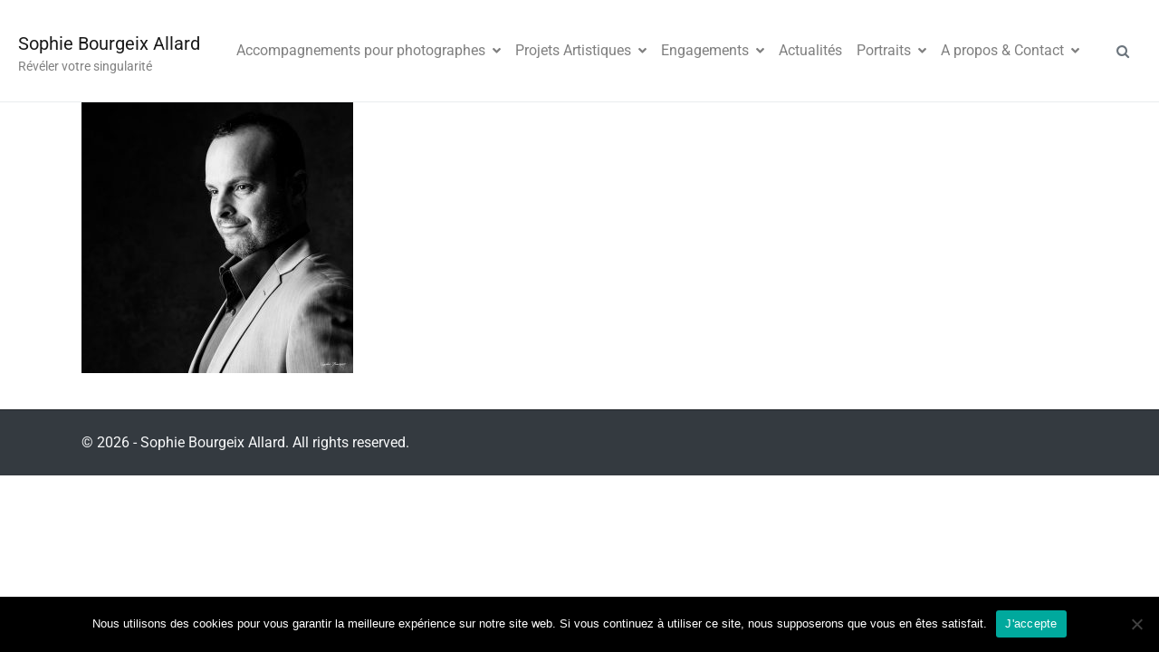

--- FILE ---
content_type: text/html; charset=UTF-8
request_url: https://www.sophiebourgeixphotographe.com/portrait-de-soiaix-provence/portait-de-soi46/
body_size: 11893
content:
<!DOCTYPE html><html lang="fr-FR"><head >	<meta charset="UTF-8" />
	<meta name="viewport" content="width=device-width, initial-scale=1" />
	<link rel="dns-prefetch" href="//tracker.wpserveur.net"><meta name='robots' content='index, follow, max-image-preview:large, max-snippet:-1, max-video-preview:-1' />

	<!-- This site is optimized with the Yoast SEO plugin v26.7 - https://yoast.com/wordpress/plugins/seo/ -->
	<title>portait de soi46 &#8226; Sophie Bourgeix Allard</title>
	<link rel="canonical" href="https://www.sophiebourgeixphotographe.com/portrait-de-soiaix-provence/portait-de-soi46/" />
	<meta property="og:locale" content="fr_FR" />
	<meta property="og:type" content="article" />
	<meta property="og:title" content="portait de soi46 &#8226; Sophie Bourgeix Allard" />
	<meta property="og:url" content="https://www.sophiebourgeixphotographe.com/portrait-de-soiaix-provence/portait-de-soi46/" />
	<meta property="og:site_name" content="Sophie Bourgeix Allard" />
	<meta property="article:publisher" content="https://www.facebook.com/SophieBourgeixPhotographeAixenProvence/?fref=ts" />
	<meta property="og:image" content="https://www.sophiebourgeixphotographe.com/portrait-de-soiaix-provence/portait-de-soi46" />
	<meta property="og:image:width" content="1500" />
	<meta property="og:image:height" content="1500" />
	<meta property="og:image:type" content="image/jpeg" />
	<meta name="twitter:card" content="summary_large_image" />
	<meta name="twitter:site" content="@sophiebourgeix" />
	<script type="application/ld+json" class="yoast-schema-graph">{"@context":"https://schema.org","@graph":[{"@type":"WebPage","@id":"https://www.sophiebourgeixphotographe.com/portrait-de-soiaix-provence/portait-de-soi46/","url":"https://www.sophiebourgeixphotographe.com/portrait-de-soiaix-provence/portait-de-soi46/","name":"portait de soi46 &#8226; Sophie Bourgeix Allard","isPartOf":{"@id":"https://www.sophiebourgeixphotographe.com/#website"},"primaryImageOfPage":{"@id":"https://www.sophiebourgeixphotographe.com/portrait-de-soiaix-provence/portait-de-soi46/#primaryimage"},"image":{"@id":"https://www.sophiebourgeixphotographe.com/portrait-de-soiaix-provence/portait-de-soi46/#primaryimage"},"thumbnailUrl":"https://www.sophiebourgeixphotographe.com/wp-content/uploads/2018/03/portait-de-soi46.jpg","datePublished":"2018-03-08T10:29:30+00:00","breadcrumb":{"@id":"https://www.sophiebourgeixphotographe.com/portrait-de-soiaix-provence/portait-de-soi46/#breadcrumb"},"inLanguage":"fr-FR","potentialAction":[{"@type":"ReadAction","target":["https://www.sophiebourgeixphotographe.com/portrait-de-soiaix-provence/portait-de-soi46/"]}]},{"@type":"ImageObject","inLanguage":"fr-FR","@id":"https://www.sophiebourgeixphotographe.com/portrait-de-soiaix-provence/portait-de-soi46/#primaryimage","url":"https://www.sophiebourgeixphotographe.com/wp-content/uploads/2018/03/portait-de-soi46.jpg","contentUrl":"https://www.sophiebourgeixphotographe.com/wp-content/uploads/2018/03/portait-de-soi46.jpg","width":1500,"height":1500},{"@type":"BreadcrumbList","@id":"https://www.sophiebourgeixphotographe.com/portrait-de-soiaix-provence/portait-de-soi46/#breadcrumb","itemListElement":[{"@type":"ListItem","position":1,"name":"Accueil","item":"https://www.sophiebourgeixphotographe.com/"},{"@type":"ListItem","position":2,"name":"Portrait de soi Aix en provence","item":"https://www.sophiebourgeixphotographe.com/portrait-de-soiaix-provence/"},{"@type":"ListItem","position":3,"name":"portait de soi46"}]},{"@type":"WebSite","@id":"https://www.sophiebourgeixphotographe.com/#website","url":"https://www.sophiebourgeixphotographe.com/","name":"Sophie Bourgeix Allard","description":"Révéler votre singularité","potentialAction":[{"@type":"SearchAction","target":{"@type":"EntryPoint","urlTemplate":"https://www.sophiebourgeixphotographe.com/?s={search_term_string}"},"query-input":{"@type":"PropertyValueSpecification","valueRequired":true,"valueName":"search_term_string"}}],"inLanguage":"fr-FR"}]}</script>
	<!-- / Yoast SEO plugin. -->


<link rel='dns-prefetch' href='//www.sophiebourgeixphotographe.com' />
<link rel="alternate" type="application/rss+xml" title="Sophie Bourgeix Allard &raquo; Flux" href="https://www.sophiebourgeixphotographe.com/feed/" />
<link rel="alternate" type="application/rss+xml" title="Sophie Bourgeix Allard &raquo; Flux des commentaires" href="https://www.sophiebourgeixphotographe.com/comments/feed/" />
<link rel="alternate" title="oEmbed (JSON)" type="application/json+oembed" href="https://www.sophiebourgeixphotographe.com/wp-json/oembed/1.0/embed?url=https%3A%2F%2Fwww.sophiebourgeixphotographe.com%2Fportrait-de-soiaix-provence%2Fportait-de-soi46%2F" />
<link rel="alternate" title="oEmbed (XML)" type="text/xml+oembed" href="https://www.sophiebourgeixphotographe.com/wp-json/oembed/1.0/embed?url=https%3A%2F%2Fwww.sophiebourgeixphotographe.com%2Fportrait-de-soiaix-provence%2Fportait-de-soi46%2F&#038;format=xml" />
<style id='wp-img-auto-sizes-contain-inline-css' type='text/css'>
img:is([sizes=auto i],[sizes^="auto," i]){contain-intrinsic-size:3000px 1500px}
/*# sourceURL=wp-img-auto-sizes-contain-inline-css */
</style>
<link rel='stylesheet' id='font-awesome-5-all-css' href='https://www.sophiebourgeixphotographe.com/wp-content/plugins/elementor/assets/lib/font-awesome/css/all.min.css' type='text/css' media='all' />
<link rel='stylesheet' id='font-awesome-4-shim-css' href='https://www.sophiebourgeixphotographe.com/wp-content/plugins/elementor/assets/lib/font-awesome/css/v4-shims.min.css' type='text/css' media='all' />
<link rel='stylesheet' id='wp-block-library-css' href='https://www.sophiebourgeixphotographe.com/wp-includes/css/dist/block-library/style.min.css' type='text/css' media='all' />
<style id='wp-block-library-theme-inline-css' type='text/css'>
.wp-block-audio :where(figcaption){color:#555;font-size:13px;text-align:center}.is-dark-theme .wp-block-audio :where(figcaption){color:#ffffffa6}.wp-block-audio{margin:0 0 1em}.wp-block-code{border:1px solid #ccc;border-radius:4px;font-family:Menlo,Consolas,monaco,monospace;padding:.8em 1em}.wp-block-embed :where(figcaption){color:#555;font-size:13px;text-align:center}.is-dark-theme .wp-block-embed :where(figcaption){color:#ffffffa6}.wp-block-embed{margin:0 0 1em}.blocks-gallery-caption{color:#555;font-size:13px;text-align:center}.is-dark-theme .blocks-gallery-caption{color:#ffffffa6}:root :where(.wp-block-image figcaption){color:#555;font-size:13px;text-align:center}.is-dark-theme :root :where(.wp-block-image figcaption){color:#ffffffa6}.wp-block-image{margin:0 0 1em}.wp-block-pullquote{border-bottom:4px solid;border-top:4px solid;color:currentColor;margin-bottom:1.75em}.wp-block-pullquote :where(cite),.wp-block-pullquote :where(footer),.wp-block-pullquote__citation{color:currentColor;font-size:.8125em;font-style:normal;text-transform:uppercase}.wp-block-quote{border-left:.25em solid;margin:0 0 1.75em;padding-left:1em}.wp-block-quote cite,.wp-block-quote footer{color:currentColor;font-size:.8125em;font-style:normal;position:relative}.wp-block-quote:where(.has-text-align-right){border-left:none;border-right:.25em solid;padding-left:0;padding-right:1em}.wp-block-quote:where(.has-text-align-center){border:none;padding-left:0}.wp-block-quote.is-large,.wp-block-quote.is-style-large,.wp-block-quote:where(.is-style-plain){border:none}.wp-block-search .wp-block-search__label{font-weight:700}.wp-block-search__button{border:1px solid #ccc;padding:.375em .625em}:where(.wp-block-group.has-background){padding:1.25em 2.375em}.wp-block-separator.has-css-opacity{opacity:.4}.wp-block-separator{border:none;border-bottom:2px solid;margin-left:auto;margin-right:auto}.wp-block-separator.has-alpha-channel-opacity{opacity:1}.wp-block-separator:not(.is-style-wide):not(.is-style-dots){width:100px}.wp-block-separator.has-background:not(.is-style-dots){border-bottom:none;height:1px}.wp-block-separator.has-background:not(.is-style-wide):not(.is-style-dots){height:2px}.wp-block-table{margin:0 0 1em}.wp-block-table td,.wp-block-table th{word-break:normal}.wp-block-table :where(figcaption){color:#555;font-size:13px;text-align:center}.is-dark-theme .wp-block-table :where(figcaption){color:#ffffffa6}.wp-block-video :where(figcaption){color:#555;font-size:13px;text-align:center}.is-dark-theme .wp-block-video :where(figcaption){color:#ffffffa6}.wp-block-video{margin:0 0 1em}:root :where(.wp-block-template-part.has-background){margin-bottom:0;margin-top:0;padding:1.25em 2.375em}
/*# sourceURL=/wp-includes/css/dist/block-library/theme.min.css */
</style>
<style id='classic-theme-styles-inline-css' type='text/css'>
/*! This file is auto-generated */
.wp-block-button__link{color:#fff;background-color:#32373c;border-radius:9999px;box-shadow:none;text-decoration:none;padding:calc(.667em + 2px) calc(1.333em + 2px);font-size:1.125em}.wp-block-file__button{background:#32373c;color:#fff;text-decoration:none}
/*# sourceURL=/wp-includes/css/classic-themes.min.css */
</style>
<style id='global-styles-inline-css' type='text/css'>
:root{--wp--preset--aspect-ratio--square: 1;--wp--preset--aspect-ratio--4-3: 4/3;--wp--preset--aspect-ratio--3-4: 3/4;--wp--preset--aspect-ratio--3-2: 3/2;--wp--preset--aspect-ratio--2-3: 2/3;--wp--preset--aspect-ratio--16-9: 16/9;--wp--preset--aspect-ratio--9-16: 9/16;--wp--preset--color--black: #000000;--wp--preset--color--cyan-bluish-gray: #abb8c3;--wp--preset--color--white: #ffffff;--wp--preset--color--pale-pink: #f78da7;--wp--preset--color--vivid-red: #cf2e2e;--wp--preset--color--luminous-vivid-orange: #ff6900;--wp--preset--color--luminous-vivid-amber: #fcb900;--wp--preset--color--light-green-cyan: #7bdcb5;--wp--preset--color--vivid-green-cyan: #00d084;--wp--preset--color--pale-cyan-blue: #8ed1fc;--wp--preset--color--vivid-cyan-blue: #0693e3;--wp--preset--color--vivid-purple: #9b51e0;--wp--preset--gradient--vivid-cyan-blue-to-vivid-purple: linear-gradient(135deg,rgb(6,147,227) 0%,rgb(155,81,224) 100%);--wp--preset--gradient--light-green-cyan-to-vivid-green-cyan: linear-gradient(135deg,rgb(122,220,180) 0%,rgb(0,208,130) 100%);--wp--preset--gradient--luminous-vivid-amber-to-luminous-vivid-orange: linear-gradient(135deg,rgb(252,185,0) 0%,rgb(255,105,0) 100%);--wp--preset--gradient--luminous-vivid-orange-to-vivid-red: linear-gradient(135deg,rgb(255,105,0) 0%,rgb(207,46,46) 100%);--wp--preset--gradient--very-light-gray-to-cyan-bluish-gray: linear-gradient(135deg,rgb(238,238,238) 0%,rgb(169,184,195) 100%);--wp--preset--gradient--cool-to-warm-spectrum: linear-gradient(135deg,rgb(74,234,220) 0%,rgb(151,120,209) 20%,rgb(207,42,186) 40%,rgb(238,44,130) 60%,rgb(251,105,98) 80%,rgb(254,248,76) 100%);--wp--preset--gradient--blush-light-purple: linear-gradient(135deg,rgb(255,206,236) 0%,rgb(152,150,240) 100%);--wp--preset--gradient--blush-bordeaux: linear-gradient(135deg,rgb(254,205,165) 0%,rgb(254,45,45) 50%,rgb(107,0,62) 100%);--wp--preset--gradient--luminous-dusk: linear-gradient(135deg,rgb(255,203,112) 0%,rgb(199,81,192) 50%,rgb(65,88,208) 100%);--wp--preset--gradient--pale-ocean: linear-gradient(135deg,rgb(255,245,203) 0%,rgb(182,227,212) 50%,rgb(51,167,181) 100%);--wp--preset--gradient--electric-grass: linear-gradient(135deg,rgb(202,248,128) 0%,rgb(113,206,126) 100%);--wp--preset--gradient--midnight: linear-gradient(135deg,rgb(2,3,129) 0%,rgb(40,116,252) 100%);--wp--preset--font-size--small: 13px;--wp--preset--font-size--medium: 20px;--wp--preset--font-size--large: 36px;--wp--preset--font-size--x-large: 42px;--wp--preset--spacing--20: 0.44rem;--wp--preset--spacing--30: 0.67rem;--wp--preset--spacing--40: 1rem;--wp--preset--spacing--50: 1.5rem;--wp--preset--spacing--60: 2.25rem;--wp--preset--spacing--70: 3.38rem;--wp--preset--spacing--80: 5.06rem;--wp--preset--shadow--natural: 6px 6px 9px rgba(0, 0, 0, 0.2);--wp--preset--shadow--deep: 12px 12px 50px rgba(0, 0, 0, 0.4);--wp--preset--shadow--sharp: 6px 6px 0px rgba(0, 0, 0, 0.2);--wp--preset--shadow--outlined: 6px 6px 0px -3px rgb(255, 255, 255), 6px 6px rgb(0, 0, 0);--wp--preset--shadow--crisp: 6px 6px 0px rgb(0, 0, 0);}:where(.is-layout-flex){gap: 0.5em;}:where(.is-layout-grid){gap: 0.5em;}body .is-layout-flex{display: flex;}.is-layout-flex{flex-wrap: wrap;align-items: center;}.is-layout-flex > :is(*, div){margin: 0;}body .is-layout-grid{display: grid;}.is-layout-grid > :is(*, div){margin: 0;}:where(.wp-block-columns.is-layout-flex){gap: 2em;}:where(.wp-block-columns.is-layout-grid){gap: 2em;}:where(.wp-block-post-template.is-layout-flex){gap: 1.25em;}:where(.wp-block-post-template.is-layout-grid){gap: 1.25em;}.has-black-color{color: var(--wp--preset--color--black) !important;}.has-cyan-bluish-gray-color{color: var(--wp--preset--color--cyan-bluish-gray) !important;}.has-white-color{color: var(--wp--preset--color--white) !important;}.has-pale-pink-color{color: var(--wp--preset--color--pale-pink) !important;}.has-vivid-red-color{color: var(--wp--preset--color--vivid-red) !important;}.has-luminous-vivid-orange-color{color: var(--wp--preset--color--luminous-vivid-orange) !important;}.has-luminous-vivid-amber-color{color: var(--wp--preset--color--luminous-vivid-amber) !important;}.has-light-green-cyan-color{color: var(--wp--preset--color--light-green-cyan) !important;}.has-vivid-green-cyan-color{color: var(--wp--preset--color--vivid-green-cyan) !important;}.has-pale-cyan-blue-color{color: var(--wp--preset--color--pale-cyan-blue) !important;}.has-vivid-cyan-blue-color{color: var(--wp--preset--color--vivid-cyan-blue) !important;}.has-vivid-purple-color{color: var(--wp--preset--color--vivid-purple) !important;}.has-black-background-color{background-color: var(--wp--preset--color--black) !important;}.has-cyan-bluish-gray-background-color{background-color: var(--wp--preset--color--cyan-bluish-gray) !important;}.has-white-background-color{background-color: var(--wp--preset--color--white) !important;}.has-pale-pink-background-color{background-color: var(--wp--preset--color--pale-pink) !important;}.has-vivid-red-background-color{background-color: var(--wp--preset--color--vivid-red) !important;}.has-luminous-vivid-orange-background-color{background-color: var(--wp--preset--color--luminous-vivid-orange) !important;}.has-luminous-vivid-amber-background-color{background-color: var(--wp--preset--color--luminous-vivid-amber) !important;}.has-light-green-cyan-background-color{background-color: var(--wp--preset--color--light-green-cyan) !important;}.has-vivid-green-cyan-background-color{background-color: var(--wp--preset--color--vivid-green-cyan) !important;}.has-pale-cyan-blue-background-color{background-color: var(--wp--preset--color--pale-cyan-blue) !important;}.has-vivid-cyan-blue-background-color{background-color: var(--wp--preset--color--vivid-cyan-blue) !important;}.has-vivid-purple-background-color{background-color: var(--wp--preset--color--vivid-purple) !important;}.has-black-border-color{border-color: var(--wp--preset--color--black) !important;}.has-cyan-bluish-gray-border-color{border-color: var(--wp--preset--color--cyan-bluish-gray) !important;}.has-white-border-color{border-color: var(--wp--preset--color--white) !important;}.has-pale-pink-border-color{border-color: var(--wp--preset--color--pale-pink) !important;}.has-vivid-red-border-color{border-color: var(--wp--preset--color--vivid-red) !important;}.has-luminous-vivid-orange-border-color{border-color: var(--wp--preset--color--luminous-vivid-orange) !important;}.has-luminous-vivid-amber-border-color{border-color: var(--wp--preset--color--luminous-vivid-amber) !important;}.has-light-green-cyan-border-color{border-color: var(--wp--preset--color--light-green-cyan) !important;}.has-vivid-green-cyan-border-color{border-color: var(--wp--preset--color--vivid-green-cyan) !important;}.has-pale-cyan-blue-border-color{border-color: var(--wp--preset--color--pale-cyan-blue) !important;}.has-vivid-cyan-blue-border-color{border-color: var(--wp--preset--color--vivid-cyan-blue) !important;}.has-vivid-purple-border-color{border-color: var(--wp--preset--color--vivid-purple) !important;}.has-vivid-cyan-blue-to-vivid-purple-gradient-background{background: var(--wp--preset--gradient--vivid-cyan-blue-to-vivid-purple) !important;}.has-light-green-cyan-to-vivid-green-cyan-gradient-background{background: var(--wp--preset--gradient--light-green-cyan-to-vivid-green-cyan) !important;}.has-luminous-vivid-amber-to-luminous-vivid-orange-gradient-background{background: var(--wp--preset--gradient--luminous-vivid-amber-to-luminous-vivid-orange) !important;}.has-luminous-vivid-orange-to-vivid-red-gradient-background{background: var(--wp--preset--gradient--luminous-vivid-orange-to-vivid-red) !important;}.has-very-light-gray-to-cyan-bluish-gray-gradient-background{background: var(--wp--preset--gradient--very-light-gray-to-cyan-bluish-gray) !important;}.has-cool-to-warm-spectrum-gradient-background{background: var(--wp--preset--gradient--cool-to-warm-spectrum) !important;}.has-blush-light-purple-gradient-background{background: var(--wp--preset--gradient--blush-light-purple) !important;}.has-blush-bordeaux-gradient-background{background: var(--wp--preset--gradient--blush-bordeaux) !important;}.has-luminous-dusk-gradient-background{background: var(--wp--preset--gradient--luminous-dusk) !important;}.has-pale-ocean-gradient-background{background: var(--wp--preset--gradient--pale-ocean) !important;}.has-electric-grass-gradient-background{background: var(--wp--preset--gradient--electric-grass) !important;}.has-midnight-gradient-background{background: var(--wp--preset--gradient--midnight) !important;}.has-small-font-size{font-size: var(--wp--preset--font-size--small) !important;}.has-medium-font-size{font-size: var(--wp--preset--font-size--medium) !important;}.has-large-font-size{font-size: var(--wp--preset--font-size--large) !important;}.has-x-large-font-size{font-size: var(--wp--preset--font-size--x-large) !important;}
:where(.wp-block-post-template.is-layout-flex){gap: 1.25em;}:where(.wp-block-post-template.is-layout-grid){gap: 1.25em;}
:where(.wp-block-term-template.is-layout-flex){gap: 1.25em;}:where(.wp-block-term-template.is-layout-grid){gap: 1.25em;}
:where(.wp-block-columns.is-layout-flex){gap: 2em;}:where(.wp-block-columns.is-layout-grid){gap: 2em;}
:root :where(.wp-block-pullquote){font-size: 1.5em;line-height: 1.6;}
/*# sourceURL=global-styles-inline-css */
</style>
<link rel='stylesheet' id='cookie-notice-front-css' href='https://www.sophiebourgeixphotographe.com/wp-content/plugins/cookie-notice/css/front.min.css' type='text/css' media='all' />
<link rel='stylesheet' id='woocommerce-layout-css' href='https://www.sophiebourgeixphotographe.com/wp-content/plugins/woocommerce/assets/css/woocommerce-layout.css' type='text/css' media='all' />
<link rel='stylesheet' id='woocommerce-smallscreen-css' href='https://www.sophiebourgeixphotographe.com/wp-content/plugins/woocommerce/assets/css/woocommerce-smallscreen.css' type='text/css' media='only screen and (max-width: 768px)' />
<link rel='stylesheet' id='woocommerce-general-css' href='https://www.sophiebourgeixphotographe.com/wp-content/plugins/woocommerce/assets/css/woocommerce.css' type='text/css' media='all' />
<style id='woocommerce-inline-inline-css' type='text/css'>
.woocommerce form .form-row .required { visibility: visible; }
/*# sourceURL=woocommerce-inline-inline-css */
</style>
<link rel='stylesheet' id='brands-styles-css' href='https://www.sophiebourgeixphotographe.com/wp-content/plugins/woocommerce/assets/css/brands.css' type='text/css' media='all' />
<link rel='stylesheet' id='jupiterx-popups-animation-css' href='https://www.sophiebourgeixphotographe.com/wp-content/plugins/jupiterx-core/includes/extensions/raven/assets/lib/animate/animate.min.css' type='text/css' media='all' />
<link rel='stylesheet' id='jupiterx-css' href='https://www.sophiebourgeixphotographe.com/wp-content/uploads/jupiterx/compiler/jupiterx/style.css' type='text/css' media='all' />
<link rel='stylesheet' id='jupiterx-elements-dynamic-styles-css' href='https://www.sophiebourgeixphotographe.com/wp-content/uploads/jupiterx/compiler/jupiterx-elements-dynamic-styles/style.css' type='text/css' media='all' />
<link rel='stylesheet' id='was-frontend-css' href='https://www.sophiebourgeixphotographe.com/wp-content/plugins/sellkit-pro/assets/dist/css/swatches-frontend.min.css' type='text/css' media='all' />
<link rel='stylesheet' id='elementor-icons-css' href='https://www.sophiebourgeixphotographe.com/wp-content/plugins/elementor/assets/lib/eicons/css/elementor-icons.min.css' type='text/css' media='all' />
<link rel='stylesheet' id='elementor-frontend-css' href='https://www.sophiebourgeixphotographe.com/wp-content/plugins/elementor/assets/css/frontend.min.css' type='text/css' media='all' />
<link rel='stylesheet' id='font-awesome-css' href='https://www.sophiebourgeixphotographe.com/wp-content/plugins/elementor/assets/lib/font-awesome/css/font-awesome.min.css' type='text/css' media='all' />
<link rel='stylesheet' id='jupiterx-core-raven-frontend-css' href='https://www.sophiebourgeixphotographe.com/wp-content/plugins/jupiterx-core/includes/extensions/raven/assets/css/frontend.min.css' type='text/css' media='all' />
<link rel='stylesheet' id='elementor-post-17467-css' href='https://www.sophiebourgeixphotographe.com/wp-content/uploads/elementor/css/post-17467.css' type='text/css' media='all' />
<link rel='stylesheet' id='sellkit-pro-frontend-css' href='https://www.sophiebourgeixphotographe.com/wp-content/plugins/sellkit-pro/assets/dist/css/frontend.min.css' type='text/css' media='all' />
<link rel='stylesheet' id='sellkit-frontend-css' href='https://www.sophiebourgeixphotographe.com/wp-content/plugins/sellkit/assets/dist/css/frontend.min.css' type='text/css' media='all' />
<link rel='stylesheet' id='jet-tabs-frontend-css' href='https://www.sophiebourgeixphotographe.com/wp-content/plugins/jet-tabs/assets/css/jet-tabs-frontend.css' type='text/css' media='all' />
<link rel='stylesheet' id='flatpickr-css' href='https://www.sophiebourgeixphotographe.com/wp-content/plugins/elementor/assets/lib/flatpickr/flatpickr.min.css' type='text/css' media='all' />
<link rel='stylesheet' id='elementor-gf-local-roboto-css' href='https://www.sophiebourgeixphotographe.com/wp-content/uploads/elementor/google-fonts/css/roboto.css' type='text/css' media='all' />
<link rel='stylesheet' id='elementor-gf-local-robotoslab-css' href='https://www.sophiebourgeixphotographe.com/wp-content/uploads/elementor/google-fonts/css/robotoslab.css' type='text/css' media='all' />
<script type="text/javascript" src="https://www.sophiebourgeixphotographe.com/wp-content/plugins/elementor/assets/lib/font-awesome/js/v4-shims.min.js" id="font-awesome-4-shim-js"></script>
<script type="text/javascript" id="jquery-core-js-extra">
/* <![CDATA[ */
var theme_data = {"themeLogo":["https://www.sophiebourgeixphotographe.com/wp-content/uploads/2018/03/portait-de-soi46-150x150.jpg",150,150,true]};
//# sourceURL=jquery-core-js-extra
/* ]]> */
</script>
<script type="text/javascript" src="https://www.sophiebourgeixphotographe.com/wp-includes/js/jquery/jquery.min.js" id="jquery-core-js"></script>
<script type="text/javascript" src="https://www.sophiebourgeixphotographe.com/wp-includes/js/jquery/jquery-migrate.min.js" id="jquery-migrate-js"></script>
<script type="text/javascript" id="ssbs-nonce-js-after">
/* <![CDATA[ */
var sss_nonce_frontend = "cd11d3cd97"
//# sourceURL=ssbs-nonce-js-after
/* ]]> */
</script>
<script type="text/javascript" src="https://www.sophiebourgeixphotographe.com/wp-content/themes/jupiterx/lib/assets/dist/js/utils.min.js" id="jupiterx-utils-js"></script>
<link rel="https://api.w.org/" href="https://www.sophiebourgeixphotographe.com/wp-json/" /><link rel="alternate" title="JSON" type="application/json" href="https://www.sophiebourgeixphotographe.com/wp-json/wp/v2/media/15629" /><link rel='shortlink' href='https://www.sophiebourgeixphotographe.com/?p=15629' />
        <style>
            #wp-admin-bar-wps-link > a:before {
                content: url('https://www.wpserveur.net/wp-content/themes/wpserveur/img/WP.svg');
                width: 24px;
            }
        </style>
		<!-- Facebook Pixel Code -->
<script>
!function(f,b,e,v,n,t,s){if(f.fbq)return;n=f.fbq=function(){n.callMethod?
n.callMethod.apply(n,arguments):n.queue.push(arguments)};if(!f._fbq)f._fbq=n;
n.push=n;n.loaded=!0;n.version='2.0';n.queue=[];t=b.createElement(e);t.async=!0;
t.src=v;s=b.getElementsByTagName(e)[0];s.parentNode.insertBefore(t,s)}(window,
document,'script','https://connect.facebook.net/en_US/fbevents.js');
fbq('init', '430454953984136'); // Insert your pixel ID here.
fbq('track', 'PageView');
</script>
<noscript><img height="1" width="1" style="display:none"
src="https://www.facebook.com/tr?id=430454953984136&ev=PageView&noscript=1"
/></noscript>
<!-- DO NOT MODIFY -->
<!-- End Facebook Pixel Code -->

<meta name="p:domain_verify" content="bebb2f4fa62c411ea3054c7482f3f242"/>	<noscript><style>.woocommerce-product-gallery{ opacity: 1 !important; }</style></noscript>
	<meta name="generator" content="Elementor 3.34.0; features: additional_custom_breakpoints; settings: css_print_method-external, google_font-enabled, font_display-auto">
			<style>
				.e-con.e-parent:nth-of-type(n+4):not(.e-lazyloaded):not(.e-no-lazyload),
				.e-con.e-parent:nth-of-type(n+4):not(.e-lazyloaded):not(.e-no-lazyload) * {
					background-image: none !important;
				}
				@media screen and (max-height: 1024px) {
					.e-con.e-parent:nth-of-type(n+3):not(.e-lazyloaded):not(.e-no-lazyload),
					.e-con.e-parent:nth-of-type(n+3):not(.e-lazyloaded):not(.e-no-lazyload) * {
						background-image: none !important;
					}
				}
				@media screen and (max-height: 640px) {
					.e-con.e-parent:nth-of-type(n+2):not(.e-lazyloaded):not(.e-no-lazyload),
					.e-con.e-parent:nth-of-type(n+2):not(.e-lazyloaded):not(.e-no-lazyload) * {
						background-image: none !important;
					}
				}
			</style>
			<link rel="amphtml" href="https://www.sophiebourgeixphotographe.com/portrait-de-soiaix-provence/portait-de-soi46/?amp"><link rel="icon" href="https://www.sophiebourgeixphotographe.com/wp-content/uploads/2017/11/cropped-Logo-Sophie-Bourgeix-Profil-32x32.jpg" sizes="32x32" />
<link rel="icon" href="https://www.sophiebourgeixphotographe.com/wp-content/uploads/2017/11/cropped-Logo-Sophie-Bourgeix-Profil-192x192.jpg" sizes="192x192" />
<link rel="apple-touch-icon" href="https://www.sophiebourgeixphotographe.com/wp-content/uploads/2017/11/cropped-Logo-Sophie-Bourgeix-Profil-180x180.jpg" />
<meta name="msapplication-TileImage" content="https://www.sophiebourgeixphotographe.com/wp-content/uploads/2017/11/cropped-Logo-Sophie-Bourgeix-Profil-270x270.jpg" />
</head><body class="attachment wp-singular attachment-template-default single single-attachment postid-15629 attachmentid-15629 attachment-jpeg wp-theme-jupiterx no-js theme-jupiterx cookies-not-set woocommerce-no-js elementor-default elementor-kit-17467 jupiterx-header-overlapped" itemscope="itemscope" itemtype="http://schema.org/WebPage"><a class="jupiterx-a11y jupiterx-a11y-skip-navigation-link" href="#jupiterx-main">Skip to content</a><div class="jupiterx-site"><header class="jupiterx-header" data-jupiterx-settings="{&quot;breakpoint&quot;:&quot;767.98&quot;,&quot;behavior&quot;:&quot;&quot;,&quot;overlap&quot;:&quot;desktop&quot;}" role="banner" itemscope="itemscope" itemtype="http://schema.org/WPHeader"><nav class="jupiterx-site-navbar navbar navbar-expand-md navbar-light jupiterx-navbar-desktop-left jupiterx-navbar-tablet-left jupiterx-navbar-mobile-left" role="navigation" itemscope="itemscope" itemtype="http://schema.org/SiteNavigationElement"><div class="container-fluid"><div class="jupiterx-navbar-brand"><a href="https://www.sophiebourgeixphotographe.com" class="jupiterx-navbar-brand-link navbar-brand" rel="home" itemprop="headline">Sophie Bourgeix Allard</a><span class="jupiterx-navbar-description navbar-text" itemprop="description">Révéler votre singularité</span></div><button class="jupiterx-navbar-toggler navbar-toggler" type="button" data-toggle="collapse" data-target="#jupiterxSiteNavbar" aria-controls="jupiterxSiteNavbar" aria-expanded="false" aria-label="Toggle navigation"><span class="navbar-toggler-icon"></span></button><div class="collapse navbar-collapse" id="jupiterxSiteNavbar"><div class="menu-main-menu-container"><ul id="menu-main-menu" class="jupiterx-nav-primary navbar-nav"><li id="menu-item-22509" class="menu-item menu-item-type-post_type menu-item-object-page menu-item-has-children menu-item-22509 nav-item dropdown"><a href="https://www.sophiebourgeixphotographe.com/ateliers-formations/" class="nav-link dropdown-toggle" id="menu-item-link-22509">Accompagnements pour photographes<i class="dropdown-toggle-icon jupiterx-icon-angle-down"></i></a>
<ul  class="sub-menu dropdown-menu" aria-labelledby="navbar-dropdown-menu-link-22509">
	<li id="menu-item-24401" class="menu-item menu-item-type-post_type menu-item-object-page menu-item-24401 nav-item"><a title="Espace pour photographe" href="https://www.sophiebourgeixphotographe.com/regard-sensible/" class="dropdown-item" id="menu-item-link-24401">Regard Sensible – Trouver sa signature photographique</a></li>
	<li id="menu-item-22639" class="menu-item menu-item-type-post_type menu-item-object-page menu-item-22639 nav-item"><a href="https://www.sophiebourgeixphotographe.com/formations-pour-photographe/" class="dropdown-item" id="menu-item-link-22639">Formations et ateliers</a></li>
</ul>
</li>
<li id="menu-item-22166" class="menu-item menu-item-type-post_type menu-item-object-page menu-item-has-children menu-item-22166 nav-item dropdown"><a href="https://www.sophiebourgeixphotographe.com/les-projets/" class="nav-link dropdown-toggle" id="menu-item-link-22166">Projets Artistiques<i class="dropdown-toggle-icon jupiterx-icon-angle-down"></i></a>
<ul  class="sub-menu dropdown-menu" aria-labelledby="navbar-dropdown-menu-link-22166">
	<li id="menu-item-17710" class="menu-item menu-item-type-post_type menu-item-object-page menu-item-17710 nav-item"><a href="https://www.sophiebourgeixphotographe.com/projet-l-autre-regard/" class="dropdown-item" id="menu-item-link-17710">L&rsquo;Autre regard</a></li>
	<li id="menu-item-21818" class="menu-item menu-item-type-post_type menu-item-object-page menu-item-21818 nav-item"><a href="https://www.sophiebourgeixphotographe.com/mes-projets/et-apres-2/" class="dropdown-item" id="menu-item-link-21818">Danse des villes – Photo déco</a></li>
	<li id="menu-item-20031" class="menu-item menu-item-type-post_type menu-item-object-page menu-item-20031 nav-item"><a href="https://www.sophiebourgeixphotographe.com/et-apres/" class="dropdown-item" id="menu-item-link-20031">Et après…</a></li>
	<li id="menu-item-17709" class="menu-item menu-item-type-post_type menu-item-object-page menu-item-17709 nav-item"><a href="https://www.sophiebourgeixphotographe.com/projet-nous-sommes/" class="dropdown-item" id="menu-item-link-17709">Nous Sommes</a></li>
	<li id="menu-item-17780" class="menu-item menu-item-type-post_type menu-item-object-page menu-item-17780 nav-item"><a href="https://www.sophiebourgeixphotographe.com/appel-a-projet-portrait-masque/" class="dropdown-item" id="menu-item-link-17780">Des Masqués</a></li>
	<li id="menu-item-23706" class="menu-item menu-item-type-post_type menu-item-object-page menu-item-23706 nav-item"><a href="https://www.sophiebourgeixphotographe.com/absences/" class="dropdown-item" id="menu-item-link-23706">Absences</a></li>
	<li id="menu-item-22791" class="menu-item menu-item-type-post_type menu-item-object-page menu-item-22791 nav-item"><a href="https://www.sophiebourgeixphotographe.com/investir-dans-une-oeuvre-dart-les-avantages/" class="dropdown-item" id="menu-item-link-22791">Investir dans une oeuvre d’art – Les avantages</a></li>
</ul>
</li>
<li id="menu-item-22184" class="menu-item menu-item-type-post_type menu-item-object-page menu-item-has-children menu-item-22184 nav-item dropdown"><a href="https://www.sophiebourgeixphotographe.com/creations/" class="nav-link dropdown-toggle" id="menu-item-link-22184">Engagements<i class="dropdown-toggle-icon jupiterx-icon-angle-down"></i></a>
<ul  class="sub-menu dropdown-menu" aria-labelledby="navbar-dropdown-menu-link-22184">
	<li id="menu-item-23519" class="menu-item menu-item-type-post_type menu-item-object-page menu-item-23519 nav-item"><a href="https://www.sophiebourgeixphotographe.com/association-kalimayan/" class="dropdown-item" id="menu-item-link-23519">Association KALIMAYAN</a></li>
	<li id="menu-item-22219" class="menu-item menu-item-type-post_type menu-item-object-post menu-item-22219 nav-item"><a href="https://www.sophiebourgeixphotographe.com/exposition-portraits-de-famille-avec-lassociation-21-reves/" class="dropdown-item" id="menu-item-link-22219">Exposition « Portraits de famille » avec l’association 21 rêves</a></li>
	<li id="menu-item-17707" class="menu-item menu-item-type-post_type menu-item-object-page menu-item-17707 nav-item"><a href="https://www.sophiebourgeixphotographe.com/projet-petites-mains/" class="dropdown-item" id="menu-item-link-17707">Petites Mains</a></li>
</ul>
</li>
<li id="menu-item-22150" class="menu-item menu-item-type-post_type menu-item-object-page menu-item-22150 nav-item"><a href="https://www.sophiebourgeixphotographe.com/actualites/" class="nav-link" id="menu-item-link-22150">Actualités</a></li>
<li id="menu-item-22215" class="menu-item menu-item-type-post_type menu-item-object-page menu-item-has-children menu-item-22215 nav-item dropdown"><a href="https://www.sophiebourgeixphotographe.com/portraits-2/" class="nav-link dropdown-toggle" id="menu-item-link-22215">Portraits<i class="dropdown-toggle-icon jupiterx-icon-angle-down"></i></a>
<ul  class="sub-menu dropdown-menu" aria-labelledby="navbar-dropdown-menu-link-22215">
	<li id="menu-item-22214" class="menu-item menu-item-type-post_type menu-item-object-page menu-item-22214 nav-item"><a href="https://www.sophiebourgeixphotographe.com/portrait-personnel/" class="dropdown-item" id="menu-item-link-22214">Portrait personnel</a></li>
	<li id="menu-item-22216" class="menu-item menu-item-type-post_type menu-item-object-page menu-item-22216 nav-item"><a href="https://www.sophiebourgeixphotographe.com/portrait-professionnel/" class="dropdown-item" id="menu-item-link-22216">Portrait corporate</a></li>
	<li id="menu-item-23637" class="menu-item menu-item-type-post_type menu-item-object-page menu-item-23637 nav-item"><a href="https://www.sophiebourgeixphotographe.com/offre-les-instantanes/" class="dropdown-item" id="menu-item-link-23637">Offre « Les instantanés »</a></li>
</ul>
</li>
<li id="menu-item-22174" class="menu-item menu-item-type-post_type menu-item-object-page menu-item-has-children menu-item-22174 nav-item dropdown"><a href="https://www.sophiebourgeixphotographe.com/en-savoir-plus/" class="nav-link dropdown-toggle" id="menu-item-link-22174">A propos &#038; Contact<i class="dropdown-toggle-icon jupiterx-icon-angle-down"></i></a>
<ul  class="sub-menu dropdown-menu" aria-labelledby="navbar-dropdown-menu-link-22174">
	<li id="menu-item-23473" class="menu-item menu-item-type-post_type menu-item-object-page menu-item-23473 nav-item"><a href="https://www.sophiebourgeixphotographe.com/philosophie-2/" class="dropdown-item" id="menu-item-link-23473">Philosophie</a></li>
	<li id="menu-item-16711" class="menu-item menu-item-type-custom menu-item-object-custom menu-item-16711 nav-item"><a href="https://www.sophiebourgeixphotographe.com/philosophie/" class="dropdown-item" id="menu-item-link-16711">Le studio de portraits</a></li>
	<li id="menu-item-16738" class="menu-item menu-item-type-custom menu-item-object-custom menu-item-16738 nav-item"><a href="https://www.sophiebourgeixphotographe.com/boutique/" class="dropdown-item" id="menu-item-link-16738">Prestations</a></li>
	<li id="menu-item-16732" class="menu-item menu-item-type-custom menu-item-object-custom menu-item-16732 nav-item"><a href="https://www.sophiebourgeixphotographe.com/contact-2/" class="dropdown-item" id="menu-item-link-16732">Contact</a></li>
</ul>
</li>
</ul></div><form class="jupiterx-search-form form-inline" method="get" action="https://www.sophiebourgeixphotographe.com/" role="search"><input class="form-control" type="search" placeholder="Search" value="" name="s"/><button class="btn jupiterx-icon-search-1"></button></form></div><div class="jupiterx-navbar-content"><a class="jupiterx-navbar-cart" href="https://www.sophiebourgeixphotographe.com/panier/"><span class="jupiterx-navbar-cart-icon jupiterx-icon-shopping-cart-6"></span><span class="jupiterx-navbar-cart-count"> 0</span></a></div></div></nav></header><main id="jupiterx-main" class="jupiterx-main"><div class="jupiterx-main-header"><div class="container-fluid"><h1 class="jupiterx-main-header-post-title" itemprop="headline">portait de soi46</h1></div></div><div class="jupiterx-main-content"><div class="container"><div class="row"><div id="jupiterx-primary" class="jupiterx-primary col-lg-12"><div class="jupiterx-content" role="main" itemprop="mainEntityOfPage"><article id="15629" class="jupiterx-post post-15629 attachment type-attachment status-inherit hentry" itemscope="itemscope" itemtype="http://schema.org/CreativeWork"><header class="jupiterx-post-header"></header><div class="jupiterx-post-body" itemprop="articleBody"><div class="jupiterx-post-content clearfix" itemprop="text"><p class="attachment"><a href='https://www.sophiebourgeixphotographe.com/wp-content/uploads/2018/03/portait-de-soi46.jpg'><img fetchpriority="high" decoding="async" width="300" height="300" src="https://www.sophiebourgeixphotographe.com/wp-content/uploads/2018/03/portait-de-soi46-300x300.jpg" class="attachment-medium size-medium" alt="" srcset="https://www.sophiebourgeixphotographe.com/wp-content/uploads/2018/03/portait-de-soi46-300x300.jpg 300w, https://www.sophiebourgeixphotographe.com/wp-content/uploads/2018/03/portait-de-soi46-370x370.jpg 370w, https://www.sophiebourgeixphotographe.com/wp-content/uploads/2018/03/portait-de-soi46-100x100.jpg 100w, https://www.sophiebourgeixphotographe.com/wp-content/uploads/2018/03/portait-de-soi46-564x564.jpg 564w, https://www.sophiebourgeixphotographe.com/wp-content/uploads/2018/03/portait-de-soi46-150x150.jpg 150w, https://www.sophiebourgeixphotographe.com/wp-content/uploads/2018/03/portait-de-soi46-768x768.jpg 768w, https://www.sophiebourgeixphotographe.com/wp-content/uploads/2018/03/portait-de-soi46-1024x1024.jpg 1024w, https://www.sophiebourgeixphotographe.com/wp-content/uploads/2018/03/portait-de-soi46-109x109.jpg 109w, https://www.sophiebourgeixphotographe.com/wp-content/uploads/2018/03/portait-de-soi46-705x705.jpg 705w, https://www.sophiebourgeixphotographe.com/wp-content/uploads/2018/03/portait-de-soi46.jpg 1500w" sizes="(max-width: 300px) 100vw, 300px" /></a></p>
</div></div></article></div></div></div></div></div></main><footer class="jupiterx-footer" role="contentinfo" itemscope="itemscope" itemtype="http://schema.org/WPFooter"><div class="jupiterx-subfooter"><div class="container"><div class="row"><div class="col-md"><div class="jupiterx-subfooter-copyright">&#x000A9; 2026 - Sophie Bourgeix Allard. All rights reserved.</div></div><div class="col-md-auto"></div></div></div></div></footer><div class="jupiterx-corner-buttons" data-jupiterx-scroll="{&quot;offset&quot;:1000}"><button class="jupiterx-scroll-top jupiterx-icon-angle-up" data-jupiterx-scroll-target="0" aria-label="Scroll to top"></button></div></div><script type="speculationrules">
{"prefetch":[{"source":"document","where":{"and":[{"href_matches":"/*"},{"not":{"href_matches":["/wp-*.php","/wp-admin/*","/wp-content/uploads/*","/wp-content/*","/wp-content/plugins/*","/wp-content/themes/jupiterx/*","/*\\?(.+)"]}},{"not":{"selector_matches":"a[rel~=\"nofollow\"]"}},{"not":{"selector_matches":".no-prefetch, .no-prefetch a"}}]},"eagerness":"conservative"}]}
</script>
    <!-- WPServeur Tracker ne pas enlever -->
    <noscript><img src="https://tracker.wpserveur.net/matomo.php?idsite=450&amp;rec=1" style="border:0;display: none;" alt="" /></noscript>
    <script type="text/javascript">
  var _paq = window._paq || [];
  _paq.push([function() {
      var self = this;
      function getOriginalVisitorCookieTimeout() {
	      var now = new Date(),
	       nowTs = Math.round(now.getTime() / 1000),
	       visitorInfo = self.getVisitorInfo();
	       var createTs = parseInt(visitorInfo[2]);
	       var cookieTimeout = 2592000; // 1 mois en secondes
	       var originalTimeout = createTs + cookieTimeout - nowTs;
	       return originalTimeout;
      }
      this.setVisitorCookieTimeout( getOriginalVisitorCookieTimeout() );
  }]);
  _paq.push(['trackPageView']);
  _paq.push(['enableLinkTracking']);
  (function() {
      var u="https://tracker.wpserveur.net/";
      _paq.push(['setTrackerUrl', u+'matomo.php']);
      _paq.push(['setSiteId', '450']);
      _paq.push(['setSecureCookie', true]);
        var d=document, g=d.createElement('script'), s=d.getElementsByTagName('script')[0];
    g.type='text/javascript'; g.async=true; g.defer=true; g.src=u+'matomo.js'; s.parentNode.insertBefore(g,s);
  })();
</script>
<!-- WPServeur Tracker ne pas enlever -->
    <!-- analytics-code google analytics tracking code --><script>
	(function(i,s,o,g,r,a,m){i['GoogleAnalyticsObject']=r;i[r]=i[r]||function(){
			(i[r].q=i[r].q||[]).push(arguments)},i[r].l=1*new Date();a=s.createElement(o),
		m=s.getElementsByTagName(o)[0];a.async=1;a.src=g;m.parentNode.insertBefore(a,m)
	})(window,document,'script','//www.google-analytics.com/analytics.js','ga');

	ga('create', 'UA-49287662-1', 'auto');
	ga('send', 'pageview');

</script><!--  -->			<script>
				const lazyloadRunObserver = () => {
					const lazyloadBackgrounds = document.querySelectorAll( `.e-con.e-parent:not(.e-lazyloaded)` );
					const lazyloadBackgroundObserver = new IntersectionObserver( ( entries ) => {
						entries.forEach( ( entry ) => {
							if ( entry.isIntersecting ) {
								let lazyloadBackground = entry.target;
								if( lazyloadBackground ) {
									lazyloadBackground.classList.add( 'e-lazyloaded' );
								}
								lazyloadBackgroundObserver.unobserve( entry.target );
							}
						});
					}, { rootMargin: '200px 0px 200px 0px' } );
					lazyloadBackgrounds.forEach( ( lazyloadBackground ) => {
						lazyloadBackgroundObserver.observe( lazyloadBackground );
					} );
				};
				const events = [
					'DOMContentLoaded',
					'elementor/lazyload/observe',
				];
				events.forEach( ( event ) => {
					document.addEventListener( event, lazyloadRunObserver );
				} );
			</script>
				<script type='text/javascript'>
		(function () {
			var c = document.body.className;
			c = c.replace(/woocommerce-no-js/, 'woocommerce-js');
			document.body.className = c;
		})();
	</script>
	<link rel='stylesheet' id='wc-stripe-blocks-checkout-style-css' href='https://www.sophiebourgeixphotographe.com/wp-content/plugins/woocommerce-gateway-stripe/build/upe-blocks.css' type='text/css' media='all' />
<link rel='stylesheet' id='wc-blocks-style-css' href='https://www.sophiebourgeixphotographe.com/wp-content/plugins/woocommerce/assets/client/blocks/wc-blocks.css' type='text/css' media='all' />
<script type="text/javascript" id="cookie-notice-front-js-before">
/* <![CDATA[ */
var cnArgs = {"ajaxUrl":"https:\/\/www.sophiebourgeixphotographe.com\/wp-admin\/admin-ajax.php","nonce":"24f3fe89fd","hideEffect":"none","position":"bottom","onScroll":true,"onScrollOffset":100,"onClick":true,"cookieName":"cookie_notice_accepted","cookieTime":2592000,"cookieTimeRejected":2592000,"globalCookie":false,"redirection":false,"cache":false,"revokeCookies":false,"revokeCookiesOpt":"automatic"};

//# sourceURL=cookie-notice-front-js-before
/* ]]> */
</script>
<script type="text/javascript" src="https://www.sophiebourgeixphotographe.com/wp-content/plugins/cookie-notice/js/front.min.js" id="cookie-notice-front-js"></script>
<script type="text/javascript" src="https://www.sophiebourgeixphotographe.com/wp-includes/js/underscore.min.js" id="underscore-js"></script>
<script type="text/javascript" id="wp-util-js-extra">
/* <![CDATA[ */
var _wpUtilSettings = {"ajax":{"url":"/wp-admin/admin-ajax.php"}};
//# sourceURL=wp-util-js-extra
/* ]]> */
</script>
<script type="text/javascript" src="https://www.sophiebourgeixphotographe.com/wp-includes/js/wp-util.min.js" id="wp-util-js"></script>
<script type="text/javascript" id="sellkit-pro-frontend-js-extra">
/* <![CDATA[ */
var sellkit_pro_frontend = {"pages":[],"nonce":"e9b6238bce"};
//# sourceURL=sellkit-pro-frontend-js-extra
/* ]]> */
</script>
<script type="text/javascript" src="https://www.sophiebourgeixphotographe.com/wp-content/plugins/sellkit-pro/assets/dist/js/frontend-init.min.js" id="sellkit-pro-frontend-js"></script>
<script type="text/javascript" src="https://www.sophiebourgeixphotographe.com/wp-content/plugins/jupiterx-core/includes/woocommerce/wc-quick-view.js" id="jupiterx-wc-quickview-js"></script>
<script type="text/javascript" id="jupiterx-js-extra">
/* <![CDATA[ */
var jupiterxOptions = {"smoothScroll":"1","videMedia":"0","quantityFieldSwitch":"1"};
//# sourceURL=jupiterx-js-extra
/* ]]> */
</script>
<script type="text/javascript" src="https://www.sophiebourgeixphotographe.com/wp-content/themes/jupiterx/lib/assets/dist/js/frontend.min.js" id="jupiterx-js"></script>
<script type="text/javascript" src="https://www.sophiebourgeixphotographe.com/wp-content/plugins/sellkit-pro/assets/dist/js/swatches-frontend.min.js" id="was-frontend-js"></script>
<script type="text/javascript" src="https://www.sophiebourgeixphotographe.com/wp-content/plugins/woocommerce/assets/js/sourcebuster/sourcebuster.min.js" id="sourcebuster-js-js"></script>
<script type="text/javascript" id="wc-order-attribution-js-extra">
/* <![CDATA[ */
var wc_order_attribution = {"params":{"lifetime":1.0e-5,"session":30,"base64":false,"ajaxurl":"https://www.sophiebourgeixphotographe.com/wp-admin/admin-ajax.php","prefix":"wc_order_attribution_","allowTracking":true},"fields":{"source_type":"current.typ","referrer":"current_add.rf","utm_campaign":"current.cmp","utm_source":"current.src","utm_medium":"current.mdm","utm_content":"current.cnt","utm_id":"current.id","utm_term":"current.trm","utm_source_platform":"current.plt","utm_creative_format":"current.fmt","utm_marketing_tactic":"current.tct","session_entry":"current_add.ep","session_start_time":"current_add.fd","session_pages":"session.pgs","session_count":"udata.vst","user_agent":"udata.uag"}};
//# sourceURL=wc-order-attribution-js-extra
/* ]]> */
</script>
<script type="text/javascript" src="https://www.sophiebourgeixphotographe.com/wp-content/plugins/woocommerce/assets/js/frontend/order-attribution.min.js" id="wc-order-attribution-js"></script>
<script type="text/javascript">
		(function() {
			document.body.className = document.body.className.replace('no-js','js');
		}());
	</script>
	
		<!-- Cookie Notice plugin v2.5.11 by Hu-manity.co https://hu-manity.co/ -->
		<div id="cookie-notice" role="dialog" class="cookie-notice-hidden cookie-revoke-hidden cn-position-bottom" aria-label="Cookie Notice" style="background-color: rgba(0,0,0,1);"><div class="cookie-notice-container" style="color: #ffffff"><span id="cn-notice-text" class="cn-text-container">Nous utilisons des cookies pour vous garantir la meilleure expérience sur notre site web. Si vous continuez à utiliser ce site, nous supposerons que vous en êtes satisfait.</span><span id="cn-notice-buttons" class="cn-buttons-container"><button id="cn-accept-cookie" data-cookie-set="accept" class="cn-set-cookie cn-button" aria-label="J&#039;accepte" style="background-color: #00a99d">J&#039;accepte</button></span><button type="button" id="cn-close-notice" data-cookie-set="accept" class="cn-close-icon" aria-label="Non"></button></div>
			
		</div>
		<!-- / Cookie Notice plugin --></body></html>

--- FILE ---
content_type: text/plain
request_url: https://www.google-analytics.com/j/collect?v=1&_v=j102&a=61702238&t=pageview&_s=1&dl=https%3A%2F%2Fwww.sophiebourgeixphotographe.com%2Fportrait-de-soiaix-provence%2Fportait-de-soi46%2F&ul=en-us%40posix&dt=portait%20de%20soi46%20%E2%80%A2%20Sophie%20Bourgeix%20Allard&sr=1280x720&vp=1280x720&_u=IEBAAEABAAAAACAAI~&jid=765326991&gjid=762135302&cid=1171082310.1769181304&tid=UA-49287662-1&_gid=1767290008.1769181304&_r=1&_slc=1&z=278017077
body_size: -455
content:
2,cG-LJLP84N022